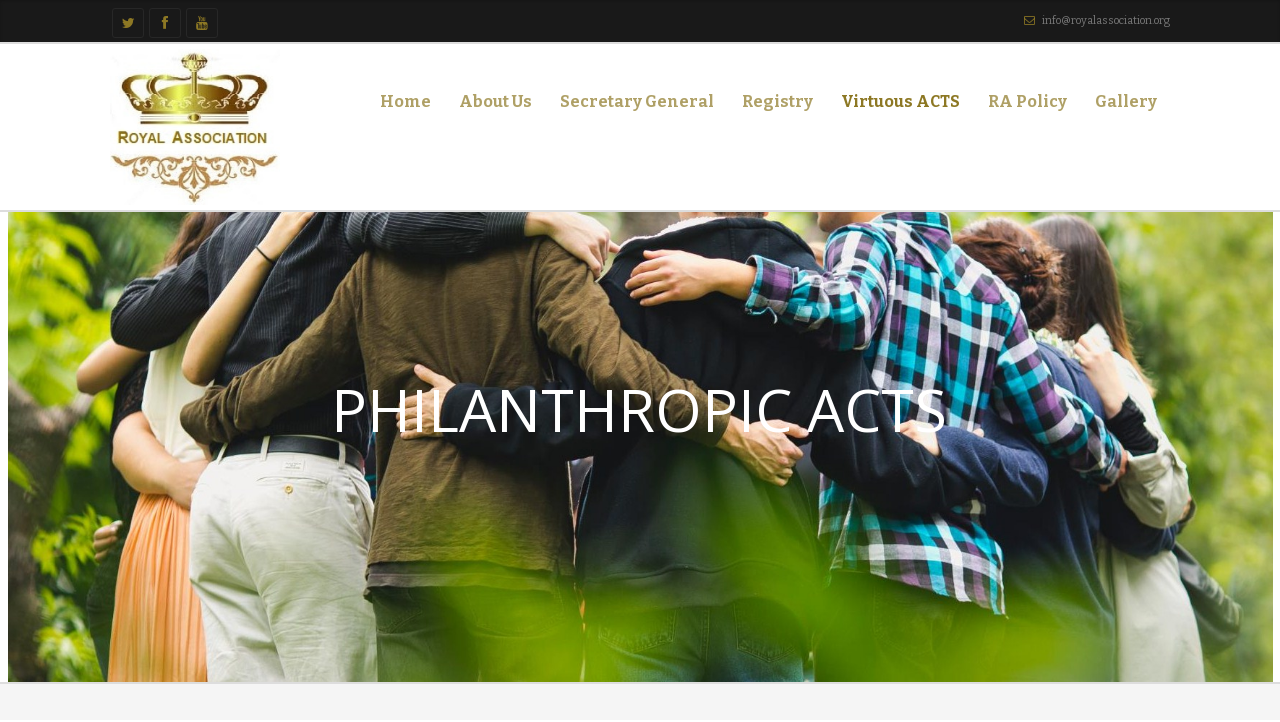

--- FILE ---
content_type: text/html; charset=UTF-8
request_url: https://www.royalassociation.org/virtuous-acts/
body_size: 13714
content:
<!DOCTYPE html>
<!--[if IE 7 ]><html class="ie7" dir="ltr" lang="en-US" prefix="og: https://ogp.me/ns#"><![endif]-->
<!--[if IE 8 ]><html class="ie8" dir="ltr" lang="en-US" prefix="og: https://ogp.me/ns#"><![endif]-->
<!--[if IE 9 ]><html class="ie9" dir="ltr" lang="en-US" prefix="og: https://ogp.me/ns#"><![endif]-->
<!--[if (gte IE 10)|!(IE)]><!--><html dir="ltr" lang="en-US" prefix="og: https://ogp.me/ns#"><!--<![endif]-->
<head>
	
    <!-- Basic Page Needs -->
	<meta charset="UTF-8">

    	<!-- Mobile Specific Metas -->
	<meta name="viewport" content="width=device-width, initial-scale=1.0, maximum-scale=1.0, minimum-scale=1.0" />
        
    
            	<!-- Favicons -->
        <link href="http://royalassociation.org/wp-content/uploads/2014/10/royal-association-logo-150x150.jpg" rel="shortcut icon" /> 
        	 
    	

    <link href='//fonts.googleapis.com/css?family=Bitter:400,400italic,700,700italic%7CBitter:400,400italic,700,700italic%7CBitter:400,400italic,700,700italic%7CBitter:400,400italic,700,700italic%7CBitter:400,400italic,700,700italic%7CBitter:400,400italic,700,700italic%7CBitter:400,400italic,700,700italic%7CBitter:400,400italic,700,700italic%7C' rel='stylesheet' type='text/css'>   
    <title>Virtuous ACTS | Royal Association</title>
	<style>img:is([sizes="auto" i], [sizes^="auto," i]) { contain-intrinsic-size: 3000px 1500px }</style>
	
		<!-- All in One SEO 4.9.3 - aioseo.com -->
	<meta name="robots" content="max-image-preview:large" />
	<link rel="canonical" href="https://www.royalassociation.org/virtuous-acts/" />
	<meta name="generator" content="All in One SEO (AIOSEO) 4.9.3" />
		<meta property="og:locale" content="en_US" />
		<meta property="og:site_name" content="Royal Association |" />
		<meta property="og:type" content="article" />
		<meta property="og:title" content="Virtuous ACTS | Royal Association" />
		<meta property="og:url" content="https://www.royalassociation.org/virtuous-acts/" />
		<meta property="article:published_time" content="2018-08-21T06:10:09+00:00" />
		<meta property="article:modified_time" content="2018-08-21T06:20:57+00:00" />
		<meta name="twitter:card" content="summary_large_image" />
		<meta name="twitter:title" content="Virtuous ACTS | Royal Association" />
		<script type="application/ld+json" class="aioseo-schema">
			{"@context":"https:\/\/schema.org","@graph":[{"@type":"BreadcrumbList","@id":"https:\/\/www.royalassociation.org\/virtuous-acts\/#breadcrumblist","itemListElement":[{"@type":"ListItem","@id":"https:\/\/www.royalassociation.org#listItem","position":1,"name":"Home","item":"https:\/\/www.royalassociation.org","nextItem":{"@type":"ListItem","@id":"https:\/\/www.royalassociation.org\/virtuous-acts\/#listItem","name":"Virtuous ACTS"}},{"@type":"ListItem","@id":"https:\/\/www.royalassociation.org\/virtuous-acts\/#listItem","position":2,"name":"Virtuous ACTS","previousItem":{"@type":"ListItem","@id":"https:\/\/www.royalassociation.org#listItem","name":"Home"}}]},{"@type":"Organization","@id":"https:\/\/www.royalassociation.org\/#organization","name":"Royal Association","url":"https:\/\/www.royalassociation.org\/"},{"@type":"WebPage","@id":"https:\/\/www.royalassociation.org\/virtuous-acts\/#webpage","url":"https:\/\/www.royalassociation.org\/virtuous-acts\/","name":"Virtuous ACTS | Royal Association","inLanguage":"en-US","isPartOf":{"@id":"https:\/\/www.royalassociation.org\/#website"},"breadcrumb":{"@id":"https:\/\/www.royalassociation.org\/virtuous-acts\/#breadcrumblist"},"datePublished":"2018-08-21T06:10:09+00:00","dateModified":"2018-08-21T06:20:57+00:00"},{"@type":"WebSite","@id":"https:\/\/www.royalassociation.org\/#website","url":"https:\/\/www.royalassociation.org\/","name":"Royal Association","inLanguage":"en-US","publisher":{"@id":"https:\/\/www.royalassociation.org\/#organization"}}]}
		</script>
		<!-- All in One SEO -->

<link rel="alternate" type="application/rss+xml" title="Royal Association &raquo; Feed" href="https://www.royalassociation.org/feed/" />
<link rel="alternate" type="application/rss+xml" title="Royal Association &raquo; Comments Feed" href="https://www.royalassociation.org/comments/feed/" />
<link rel="alternate" type="application/rss+xml" title="Royal Association &raquo; Virtuous ACTS Comments Feed" href="https://www.royalassociation.org/virtuous-acts/feed/" />
<script type="text/javascript">
/* <![CDATA[ */
window._wpemojiSettings = {"baseUrl":"https:\/\/s.w.org\/images\/core\/emoji\/16.0.1\/72x72\/","ext":".png","svgUrl":"https:\/\/s.w.org\/images\/core\/emoji\/16.0.1\/svg\/","svgExt":".svg","source":{"concatemoji":"https:\/\/www.royalassociation.org\/wp-includes\/js\/wp-emoji-release.min.js?ver=6.8.3"}};
/*! This file is auto-generated */
!function(s,n){var o,i,e;function c(e){try{var t={supportTests:e,timestamp:(new Date).valueOf()};sessionStorage.setItem(o,JSON.stringify(t))}catch(e){}}function p(e,t,n){e.clearRect(0,0,e.canvas.width,e.canvas.height),e.fillText(t,0,0);var t=new Uint32Array(e.getImageData(0,0,e.canvas.width,e.canvas.height).data),a=(e.clearRect(0,0,e.canvas.width,e.canvas.height),e.fillText(n,0,0),new Uint32Array(e.getImageData(0,0,e.canvas.width,e.canvas.height).data));return t.every(function(e,t){return e===a[t]})}function u(e,t){e.clearRect(0,0,e.canvas.width,e.canvas.height),e.fillText(t,0,0);for(var n=e.getImageData(16,16,1,1),a=0;a<n.data.length;a++)if(0!==n.data[a])return!1;return!0}function f(e,t,n,a){switch(t){case"flag":return n(e,"\ud83c\udff3\ufe0f\u200d\u26a7\ufe0f","\ud83c\udff3\ufe0f\u200b\u26a7\ufe0f")?!1:!n(e,"\ud83c\udde8\ud83c\uddf6","\ud83c\udde8\u200b\ud83c\uddf6")&&!n(e,"\ud83c\udff4\udb40\udc67\udb40\udc62\udb40\udc65\udb40\udc6e\udb40\udc67\udb40\udc7f","\ud83c\udff4\u200b\udb40\udc67\u200b\udb40\udc62\u200b\udb40\udc65\u200b\udb40\udc6e\u200b\udb40\udc67\u200b\udb40\udc7f");case"emoji":return!a(e,"\ud83e\udedf")}return!1}function g(e,t,n,a){var r="undefined"!=typeof WorkerGlobalScope&&self instanceof WorkerGlobalScope?new OffscreenCanvas(300,150):s.createElement("canvas"),o=r.getContext("2d",{willReadFrequently:!0}),i=(o.textBaseline="top",o.font="600 32px Arial",{});return e.forEach(function(e){i[e]=t(o,e,n,a)}),i}function t(e){var t=s.createElement("script");t.src=e,t.defer=!0,s.head.appendChild(t)}"undefined"!=typeof Promise&&(o="wpEmojiSettingsSupports",i=["flag","emoji"],n.supports={everything:!0,everythingExceptFlag:!0},e=new Promise(function(e){s.addEventListener("DOMContentLoaded",e,{once:!0})}),new Promise(function(t){var n=function(){try{var e=JSON.parse(sessionStorage.getItem(o));if("object"==typeof e&&"number"==typeof e.timestamp&&(new Date).valueOf()<e.timestamp+604800&&"object"==typeof e.supportTests)return e.supportTests}catch(e){}return null}();if(!n){if("undefined"!=typeof Worker&&"undefined"!=typeof OffscreenCanvas&&"undefined"!=typeof URL&&URL.createObjectURL&&"undefined"!=typeof Blob)try{var e="postMessage("+g.toString()+"("+[JSON.stringify(i),f.toString(),p.toString(),u.toString()].join(",")+"));",a=new Blob([e],{type:"text/javascript"}),r=new Worker(URL.createObjectURL(a),{name:"wpTestEmojiSupports"});return void(r.onmessage=function(e){c(n=e.data),r.terminate(),t(n)})}catch(e){}c(n=g(i,f,p,u))}t(n)}).then(function(e){for(var t in e)n.supports[t]=e[t],n.supports.everything=n.supports.everything&&n.supports[t],"flag"!==t&&(n.supports.everythingExceptFlag=n.supports.everythingExceptFlag&&n.supports[t]);n.supports.everythingExceptFlag=n.supports.everythingExceptFlag&&!n.supports.flag,n.DOMReady=!1,n.readyCallback=function(){n.DOMReady=!0}}).then(function(){return e}).then(function(){var e;n.supports.everything||(n.readyCallback(),(e=n.source||{}).concatemoji?t(e.concatemoji):e.wpemoji&&e.twemoji&&(t(e.twemoji),t(e.wpemoji)))}))}((window,document),window._wpemojiSettings);
/* ]]> */
</script>
<link rel='stylesheet' id='wppg-photo-css-css' href='https://www.royalassociation.org/wp-content/plugins/simple-photo-gallery/css/wppg-photo.css?ver=1.8.1' type='text/css' media='all' />
<link rel='stylesheet' id='stylesheet-css' href='https://www.royalassociation.org/wp-content/themes/thelaw/style.css?ver=4.0' type='text/css' media='all' />
<link rel='stylesheet' id='icons-css' href='https://www.royalassociation.org/wp-content/themes/thelaw/styles/icons.css?ver=1.0' type='text/css' media='all' />
<link rel='stylesheet' id='animate-css' href='https://www.royalassociation.org/wp-content/themes/thelaw/styles/animate.css?ver=1.0' type='text/css' media='all' />
<link rel='stylesheet' id='responsive-css' href='https://www.royalassociation.org/wp-content/themes/thelaw/styles/responsive.css?ver=1.0' type='text/css' media='all' />
<style id='wp-emoji-styles-inline-css' type='text/css'>

	img.wp-smiley, img.emoji {
		display: inline !important;
		border: none !important;
		box-shadow: none !important;
		height: 1em !important;
		width: 1em !important;
		margin: 0 0.07em !important;
		vertical-align: -0.1em !important;
		background: none !important;
		padding: 0 !important;
	}
</style>
<link rel='stylesheet' id='wp-block-library-css' href='https://www.royalassociation.org/wp-includes/css/dist/block-library/style.min.css?ver=6.8.3' type='text/css' media='all' />
<style id='classic-theme-styles-inline-css' type='text/css'>
/*! This file is auto-generated */
.wp-block-button__link{color:#fff;background-color:#32373c;border-radius:9999px;box-shadow:none;text-decoration:none;padding:calc(.667em + 2px) calc(1.333em + 2px);font-size:1.125em}.wp-block-file__button{background:#32373c;color:#fff;text-decoration:none}
</style>
<link rel='stylesheet' id='aioseo/css/src/vue/standalone/blocks/table-of-contents/global.scss-css' href='https://www.royalassociation.org/wp-content/plugins/all-in-one-seo-pack/dist/Lite/assets/css/table-of-contents/global.e90f6d47.css?ver=4.9.3' type='text/css' media='all' />
<style id='global-styles-inline-css' type='text/css'>
:root{--wp--preset--aspect-ratio--square: 1;--wp--preset--aspect-ratio--4-3: 4/3;--wp--preset--aspect-ratio--3-4: 3/4;--wp--preset--aspect-ratio--3-2: 3/2;--wp--preset--aspect-ratio--2-3: 2/3;--wp--preset--aspect-ratio--16-9: 16/9;--wp--preset--aspect-ratio--9-16: 9/16;--wp--preset--color--black: #000000;--wp--preset--color--cyan-bluish-gray: #abb8c3;--wp--preset--color--white: #ffffff;--wp--preset--color--pale-pink: #f78da7;--wp--preset--color--vivid-red: #cf2e2e;--wp--preset--color--luminous-vivid-orange: #ff6900;--wp--preset--color--luminous-vivid-amber: #fcb900;--wp--preset--color--light-green-cyan: #7bdcb5;--wp--preset--color--vivid-green-cyan: #00d084;--wp--preset--color--pale-cyan-blue: #8ed1fc;--wp--preset--color--vivid-cyan-blue: #0693e3;--wp--preset--color--vivid-purple: #9b51e0;--wp--preset--gradient--vivid-cyan-blue-to-vivid-purple: linear-gradient(135deg,rgba(6,147,227,1) 0%,rgb(155,81,224) 100%);--wp--preset--gradient--light-green-cyan-to-vivid-green-cyan: linear-gradient(135deg,rgb(122,220,180) 0%,rgb(0,208,130) 100%);--wp--preset--gradient--luminous-vivid-amber-to-luminous-vivid-orange: linear-gradient(135deg,rgba(252,185,0,1) 0%,rgba(255,105,0,1) 100%);--wp--preset--gradient--luminous-vivid-orange-to-vivid-red: linear-gradient(135deg,rgba(255,105,0,1) 0%,rgb(207,46,46) 100%);--wp--preset--gradient--very-light-gray-to-cyan-bluish-gray: linear-gradient(135deg,rgb(238,238,238) 0%,rgb(169,184,195) 100%);--wp--preset--gradient--cool-to-warm-spectrum: linear-gradient(135deg,rgb(74,234,220) 0%,rgb(151,120,209) 20%,rgb(207,42,186) 40%,rgb(238,44,130) 60%,rgb(251,105,98) 80%,rgb(254,248,76) 100%);--wp--preset--gradient--blush-light-purple: linear-gradient(135deg,rgb(255,206,236) 0%,rgb(152,150,240) 100%);--wp--preset--gradient--blush-bordeaux: linear-gradient(135deg,rgb(254,205,165) 0%,rgb(254,45,45) 50%,rgb(107,0,62) 100%);--wp--preset--gradient--luminous-dusk: linear-gradient(135deg,rgb(255,203,112) 0%,rgb(199,81,192) 50%,rgb(65,88,208) 100%);--wp--preset--gradient--pale-ocean: linear-gradient(135deg,rgb(255,245,203) 0%,rgb(182,227,212) 50%,rgb(51,167,181) 100%);--wp--preset--gradient--electric-grass: linear-gradient(135deg,rgb(202,248,128) 0%,rgb(113,206,126) 100%);--wp--preset--gradient--midnight: linear-gradient(135deg,rgb(2,3,129) 0%,rgb(40,116,252) 100%);--wp--preset--font-size--small: 13px;--wp--preset--font-size--medium: 20px;--wp--preset--font-size--large: 36px;--wp--preset--font-size--x-large: 42px;--wp--preset--spacing--20: 0.44rem;--wp--preset--spacing--30: 0.67rem;--wp--preset--spacing--40: 1rem;--wp--preset--spacing--50: 1.5rem;--wp--preset--spacing--60: 2.25rem;--wp--preset--spacing--70: 3.38rem;--wp--preset--spacing--80: 5.06rem;--wp--preset--shadow--natural: 6px 6px 9px rgba(0, 0, 0, 0.2);--wp--preset--shadow--deep: 12px 12px 50px rgba(0, 0, 0, 0.4);--wp--preset--shadow--sharp: 6px 6px 0px rgba(0, 0, 0, 0.2);--wp--preset--shadow--outlined: 6px 6px 0px -3px rgba(255, 255, 255, 1), 6px 6px rgba(0, 0, 0, 1);--wp--preset--shadow--crisp: 6px 6px 0px rgba(0, 0, 0, 1);}:where(.is-layout-flex){gap: 0.5em;}:where(.is-layout-grid){gap: 0.5em;}body .is-layout-flex{display: flex;}.is-layout-flex{flex-wrap: wrap;align-items: center;}.is-layout-flex > :is(*, div){margin: 0;}body .is-layout-grid{display: grid;}.is-layout-grid > :is(*, div){margin: 0;}:where(.wp-block-columns.is-layout-flex){gap: 2em;}:where(.wp-block-columns.is-layout-grid){gap: 2em;}:where(.wp-block-post-template.is-layout-flex){gap: 1.25em;}:where(.wp-block-post-template.is-layout-grid){gap: 1.25em;}.has-black-color{color: var(--wp--preset--color--black) !important;}.has-cyan-bluish-gray-color{color: var(--wp--preset--color--cyan-bluish-gray) !important;}.has-white-color{color: var(--wp--preset--color--white) !important;}.has-pale-pink-color{color: var(--wp--preset--color--pale-pink) !important;}.has-vivid-red-color{color: var(--wp--preset--color--vivid-red) !important;}.has-luminous-vivid-orange-color{color: var(--wp--preset--color--luminous-vivid-orange) !important;}.has-luminous-vivid-amber-color{color: var(--wp--preset--color--luminous-vivid-amber) !important;}.has-light-green-cyan-color{color: var(--wp--preset--color--light-green-cyan) !important;}.has-vivid-green-cyan-color{color: var(--wp--preset--color--vivid-green-cyan) !important;}.has-pale-cyan-blue-color{color: var(--wp--preset--color--pale-cyan-blue) !important;}.has-vivid-cyan-blue-color{color: var(--wp--preset--color--vivid-cyan-blue) !important;}.has-vivid-purple-color{color: var(--wp--preset--color--vivid-purple) !important;}.has-black-background-color{background-color: var(--wp--preset--color--black) !important;}.has-cyan-bluish-gray-background-color{background-color: var(--wp--preset--color--cyan-bluish-gray) !important;}.has-white-background-color{background-color: var(--wp--preset--color--white) !important;}.has-pale-pink-background-color{background-color: var(--wp--preset--color--pale-pink) !important;}.has-vivid-red-background-color{background-color: var(--wp--preset--color--vivid-red) !important;}.has-luminous-vivid-orange-background-color{background-color: var(--wp--preset--color--luminous-vivid-orange) !important;}.has-luminous-vivid-amber-background-color{background-color: var(--wp--preset--color--luminous-vivid-amber) !important;}.has-light-green-cyan-background-color{background-color: var(--wp--preset--color--light-green-cyan) !important;}.has-vivid-green-cyan-background-color{background-color: var(--wp--preset--color--vivid-green-cyan) !important;}.has-pale-cyan-blue-background-color{background-color: var(--wp--preset--color--pale-cyan-blue) !important;}.has-vivid-cyan-blue-background-color{background-color: var(--wp--preset--color--vivid-cyan-blue) !important;}.has-vivid-purple-background-color{background-color: var(--wp--preset--color--vivid-purple) !important;}.has-black-border-color{border-color: var(--wp--preset--color--black) !important;}.has-cyan-bluish-gray-border-color{border-color: var(--wp--preset--color--cyan-bluish-gray) !important;}.has-white-border-color{border-color: var(--wp--preset--color--white) !important;}.has-pale-pink-border-color{border-color: var(--wp--preset--color--pale-pink) !important;}.has-vivid-red-border-color{border-color: var(--wp--preset--color--vivid-red) !important;}.has-luminous-vivid-orange-border-color{border-color: var(--wp--preset--color--luminous-vivid-orange) !important;}.has-luminous-vivid-amber-border-color{border-color: var(--wp--preset--color--luminous-vivid-amber) !important;}.has-light-green-cyan-border-color{border-color: var(--wp--preset--color--light-green-cyan) !important;}.has-vivid-green-cyan-border-color{border-color: var(--wp--preset--color--vivid-green-cyan) !important;}.has-pale-cyan-blue-border-color{border-color: var(--wp--preset--color--pale-cyan-blue) !important;}.has-vivid-cyan-blue-border-color{border-color: var(--wp--preset--color--vivid-cyan-blue) !important;}.has-vivid-purple-border-color{border-color: var(--wp--preset--color--vivid-purple) !important;}.has-vivid-cyan-blue-to-vivid-purple-gradient-background{background: var(--wp--preset--gradient--vivid-cyan-blue-to-vivid-purple) !important;}.has-light-green-cyan-to-vivid-green-cyan-gradient-background{background: var(--wp--preset--gradient--light-green-cyan-to-vivid-green-cyan) !important;}.has-luminous-vivid-amber-to-luminous-vivid-orange-gradient-background{background: var(--wp--preset--gradient--luminous-vivid-amber-to-luminous-vivid-orange) !important;}.has-luminous-vivid-orange-to-vivid-red-gradient-background{background: var(--wp--preset--gradient--luminous-vivid-orange-to-vivid-red) !important;}.has-very-light-gray-to-cyan-bluish-gray-gradient-background{background: var(--wp--preset--gradient--very-light-gray-to-cyan-bluish-gray) !important;}.has-cool-to-warm-spectrum-gradient-background{background: var(--wp--preset--gradient--cool-to-warm-spectrum) !important;}.has-blush-light-purple-gradient-background{background: var(--wp--preset--gradient--blush-light-purple) !important;}.has-blush-bordeaux-gradient-background{background: var(--wp--preset--gradient--blush-bordeaux) !important;}.has-luminous-dusk-gradient-background{background: var(--wp--preset--gradient--luminous-dusk) !important;}.has-pale-ocean-gradient-background{background: var(--wp--preset--gradient--pale-ocean) !important;}.has-electric-grass-gradient-background{background: var(--wp--preset--gradient--electric-grass) !important;}.has-midnight-gradient-background{background: var(--wp--preset--gradient--midnight) !important;}.has-small-font-size{font-size: var(--wp--preset--font-size--small) !important;}.has-medium-font-size{font-size: var(--wp--preset--font-size--medium) !important;}.has-large-font-size{font-size: var(--wp--preset--font-size--large) !important;}.has-x-large-font-size{font-size: var(--wp--preset--font-size--x-large) !important;}
:where(.wp-block-post-template.is-layout-flex){gap: 1.25em;}:where(.wp-block-post-template.is-layout-grid){gap: 1.25em;}
:where(.wp-block-columns.is-layout-flex){gap: 2em;}:where(.wp-block-columns.is-layout-grid){gap: 2em;}
:root :where(.wp-block-pullquote){font-size: 1.5em;line-height: 1.6;}
</style>
<link rel='stylesheet' id='contact-form-7-css' href='https://www.royalassociation.org/wp-content/plugins/contact-form-7/includes/css/styles.css?ver=6.1.4' type='text/css' media='all' />
<link rel='stylesheet' id='rs-plugin-settings-css' href='https://www.royalassociation.org/wp-content/plugins/revslider/public/assets/css/settings.css?ver=5.4.8' type='text/css' media='all' />
<style id='rs-plugin-settings-inline-css' type='text/css'>
#rs-demo-id {}
</style>
<link rel='stylesheet' id='js_composer_front-css' href='https://www.royalassociation.org/wp-content/plugins/js_composer/assets/css/js_composer.min.css?ver=8.1' type='text/css' media='all' />
<script type="text/javascript" src="https://www.royalassociation.org/wp-includes/js/jquery/jquery.min.js?ver=3.7.1" id="jquery-core-js"></script>
<script type="text/javascript" src="https://www.royalassociation.org/wp-includes/js/jquery/jquery-migrate.min.js?ver=3.4.1" id="jquery-migrate-js"></script>
<script type="text/javascript" src="https://www.royalassociation.org/wp-content/plugins/simple-photo-gallery/js/jquery-lightbox/js/jquery.lightbox-0.5.js?ver=1.8.1" id="jquery-lightbox-js"></script>
<script type="text/javascript" src="https://www.royalassociation.org/wp-content/plugins/revslider/public/assets/js/jquery.themepunch.tools.min.js?ver=5.4.8" id="tp-tools-js"></script>
<script type="text/javascript" src="https://www.royalassociation.org/wp-content/plugins/revslider/public/assets/js/jquery.themepunch.revolution.min.js?ver=5.4.8" id="revmin-js"></script>
<script type="text/javascript" src="https://www.royalassociation.org/wp-content/themes/thelaw/js/theme20.js?ver=1.0" id="jquery.theme20-js"></script>
<script type="text/javascript" src="https://www.royalassociation.org/wp-content/themes/thelaw/js/jquery.flexslider-min.js?ver=2.1" id="jquery.flexslider-js"></script>
<script type="text/javascript" src="https://www.royalassociation.org/wp-content/themes/thelaw/js/owl.carousel.min.js?ver=2.0.0" id="jquery.owlcarousel-js"></script>
<script></script><link rel="https://api.w.org/" href="https://www.royalassociation.org/wp-json/" /><link rel="alternate" title="JSON" type="application/json" href="https://www.royalassociation.org/wp-json/wp/v2/pages/805" /><link rel="EditURI" type="application/rsd+xml" title="RSD" href="https://www.royalassociation.org/xmlrpc.php?rsd" />
<meta name="generator" content="WordPress 6.8.3" />
<link rel='shortlink' href='https://www.royalassociation.org/?p=805' />
<link rel="alternate" title="oEmbed (JSON)" type="application/json+oembed" href="https://www.royalassociation.org/wp-json/oembed/1.0/embed?url=https%3A%2F%2Fwww.royalassociation.org%2Fvirtuous-acts%2F" />
<link rel="alternate" title="oEmbed (XML)" type="text/xml+oembed" href="https://www.royalassociation.org/wp-json/oembed/1.0/embed?url=https%3A%2F%2Fwww.royalassociation.org%2Fvirtuous-acts%2F&#038;format=xml" />
<style type="text/css">.recentcomments a{display:inline !important;padding:0 !important;margin:0 !important;}</style><meta name="generator" content="Powered by WPBakery Page Builder - drag and drop page builder for WordPress."/>
<meta name="generator" content="Powered by Slider Revolution 5.4.8 - responsive, Mobile-Friendly Slider Plugin for WordPress with comfortable drag and drop interface." />
<script type="text/javascript">function setREVStartSize(e){									
						try{ e.c=jQuery(e.c);var i=jQuery(window).width(),t=9999,r=0,n=0,l=0,f=0,s=0,h=0;
							if(e.responsiveLevels&&(jQuery.each(e.responsiveLevels,function(e,f){f>i&&(t=r=f,l=e),i>f&&f>r&&(r=f,n=e)}),t>r&&(l=n)),f=e.gridheight[l]||e.gridheight[0]||e.gridheight,s=e.gridwidth[l]||e.gridwidth[0]||e.gridwidth,h=i/s,h=h>1?1:h,f=Math.round(h*f),"fullscreen"==e.sliderLayout){var u=(e.c.width(),jQuery(window).height());if(void 0!=e.fullScreenOffsetContainer){var c=e.fullScreenOffsetContainer.split(",");if (c) jQuery.each(c,function(e,i){u=jQuery(i).length>0?u-jQuery(i).outerHeight(!0):u}),e.fullScreenOffset.split("%").length>1&&void 0!=e.fullScreenOffset&&e.fullScreenOffset.length>0?u-=jQuery(window).height()*parseInt(e.fullScreenOffset,0)/100:void 0!=e.fullScreenOffset&&e.fullScreenOffset.length>0&&(u-=parseInt(e.fullScreenOffset,0))}f=u}else void 0!=e.minHeight&&f<e.minHeight&&(f=e.minHeight);e.c.closest(".rev_slider_wrapper").css({height:f})					
						}catch(d){console.log("Failure at Presize of Slider:"+d)}						
					};</script>

<!-- Custom CSS Codes
========================================================= -->
	
<style type="text/css" media="all">


		
	body{ font-family: Bitter, Helvetica, Arial, sans-serif;
		  font-size: 14px;
		  font-weight: normal;
		  color: #7A7A7A;
		  
		  background-color:#FFFFFF !important; 
		
	}
	
			
	.page-content,.sliderr{background-color:#f5f5f5}
	
	::selection{
		background:#4a4a4a !important
	}
	::-moz-selection{
		background:#4a4a4a !important
	}
	h1{ font-family: Bitter, Arial, Helvetica, sans-serif; font-size: 32px; font-weight: bold; color: #8d7824; }        
	h2{ font-family: Bitter, Arial, Helvetica, sans-serif; font-size: 26px; font-weight: bold; color: #8d7824; }
	h3{ font-family: Bitter, Arial, Helvetica, sans-serif; font-size: 20px; font-weight: bold; color: #4a4a4a; }
	h4{ font-family: Bitter, Arial, Helvetica, sans-serif; font-size: 18px; font-weight: bold; color: #4a4a4a; }
	h5,.testimonial-s strong{ font-family: Bitter, Arial, Helvetica, sans-serif; font-size: 14px; font-weight: bold; color: #4a4a4a; }
	h6{ font-family: Bitter, Arial, Helvetica, sans-serif; font-size: 12px; font-weight: bold; color: #4a4a4a; }

	h1 a, h2 a, h3 a, h4 a, h5 a, h6 a, h1 a:visited, h2 a:visited, h3 a:visited, h4 a:visited, h5 a:visited, h6 a:visited  { font-weight: inherit; color: inherit; }

	a{ color: #4a4a4a; }
	a:hover, a:focus{ color: #272727; }
	
	.sf-menu a{ font-size: 16px;color: #8d7824;font-family: Bitter, Arial, Helvetica, sans-serif;font-weight: bold;}
	.sf-menu a:hover{ color: #8d7824;}

		.head{border-top-width:7px;}	.head{background-color:#FFFFFF;}
	.head.sticky{background-color:#FFFFFF}
	
	.header_bag span,.fLeft,
	.fRight,.nicescroll-rails div,
	.pagination-tt ul li a:hover,
	.big-slider .flex-direction-nav a,.big-slider .flex-direction-nav a:hover,
	.table table th,.table table tfoot td,
	#wp-calendar caption,#wp-calendar tr #today,
	#mobilepro,.member .member-social,
	.social.with_color i,.tipsy-inner,.dark_action .inner,.dark .Bdetails,.price-table.light .Bhead .table-badge,
	.post .blockquote-post,.big-slider h3,.big-slider p,.sb-slider h3,.nav-arrows a,
	.liteAccordion.flat .slide > h2.selected span, .liteAccordion.flat .slide h2.selected span:hover, .liteAccordion.flat .slide > h2.selected b,.liteAccordion.flat .ap-caption,
	.liteAccordion.basic .slide > h2,.liteAccordion.basic .ap-caption,.theme-default .nivo-directionNav a,
	.theme-default .nivo-controlNav a.active,.nivo-caption{
		background-color:#4a4a4a !important
	}
	.tipsy-n .tipsy-arrow,.tipsy-e .tipsy-arrow,.tipsy-w .tipsy-arrow {border-bottom-color:#4a4a4a !important}
	.tipsy-s .tipsy-arrow{border-top-color:#4a4a4a !important}
	
	.headdown,.arrow-down{background-color:#191919 !important;}
	.headdown.sticky{background-color:#191919 !important;}
		.headdown {box-shadow: 0 1px 3px rgba(0, 0, 0, 0.2) inset;}
	.header_v12 .sf-menu ul{box-shadow: 0px 3px 5px rgba(0,0,0,0.15);}
	.header_v12 .head{box-shadow: 0 0 10px rgba(0, 0, 0, 0.15);}
		.sf-menu ul li,.sf-menu li.submenu_2col ul,.sf-menu li.submenu_3col ul,.sf-menu li.submenu_4col ul{background-color:#191919 !important; }      
	ul.sub-menu:before{border-bottom-color:#191919 !important}
	.sf-menu li li a{color:#FFFFFF !important}
	.sf-menu i{color:#FFFFFF !important}
	.sf-menu li.back .left{border-bottom-color:#FFFFFF !important}
	.header_v7 .sf-menu li.back .left{border-top-color:#FFFFFF}
	.header_v6 .sf-menu li.back,.header_v8 .sf-menu li.back{background:#FFFFFF}
	.sf-menu .subarrow i{color:#FFFFFF !important}
	.info, .info a,.info a:hover{color:#777777}
	.info,#header.header_v7 .search,#header.header_v8 .search{margin-top:56px;}
	.header_v2 .sf-menu,.header_v10 .sf-menu,.header_v11 .sf-menu,.header_v12 .sf-menu{margin-top:28px;}
	.sticky .logo{margin:18px 0px 0px;width:130px}
	
	.logo{
		width:170px;
		margin-top:5px;
		margin-bottom:5px		}
	
	
	.widget li a:before,
	.tags a:before, .widget_tag_cloud a:before, .widget_thelaw_tags a:before, .wp-tag-cloud li a:before, .tagcloud a:before,
	.countdown li span,
	.active .accordion-head a,.active .toggle-head a,.wpb_toggle_title_active a,.ui-accordion-header-active a,
	.accordion-head a:hover,.toggle-head a:hover,.wpb_toggle_title a:hover,.ui-accordion-header a:hover,
	.detailes h5 a,.owl-prev:hover i,.owl-next:hover i,.dark .Bhead .table-badge,
	.wpcf7 input, .wpcf7 textarea, .wpcf7 select,
	.header_v8 arrow-down i,.header_v9 arrow-down i,
	#header.header_v7 .search input,.widget input[type="text"]:focus{
		color: #4a4a4a !important
	}

	.header_v2 .sf-menu > li:hover:before,
	.wpcf7 input:focus,.wpcf7 textarea:focus, .wpcf7 select:focus,.wpcf7 input.wpcf7-submit:hover,
	#header.header_v7 .search input:focus,#commentform input:focus,#commentform textarea:focus,.widget input[type="text"]:focus,
	.widget_product_search input[type="text"]:focus,
	.woocommerce table.cart td.actions .coupon .input-text:focus,
	.pagination-tt ul li a:hover,.liteAccordion.flat,
	.theme-default .nivo-controlNav a,.tags a:hover,.tagcloud a:hover,a.mini-thumb img:hover,.flickr_badge_image a img:hover,
	ul.cart_list li img:hover,ul.product_list_widget li img:hover{
		border-color:#4a4a4a !important
	}
	.header_v2 .sf-menu li.special:before,.header_v8 .sf-menu li.special,.header_v10 .sf-menu li.special,.header_v11 .sf-menu li.special{
		border-color:#8d7824 !important
	}
	
	.head,.tabs li a.active,.wpb_tabs .wpb_tabs_nav li.ui-tabs-active a{border-top-color:#4a4a4a !important}
	.pagination-tt ul li span{border-color:#4a4a4a !important}

	.extrabox,.opened{background:#272727 !important;}

	i,.table table i:before,#header .search input{color:#8d7824;}
	.sf-menu ul li i,#toTop i, .breadcrumbIn i,.extra-content i,.theme-default .nivo-directionNav a i,.opened i{color:#FFFFFF;}
	
	.social.with_color i{color:#FFF !important;}
	.social-head{margin-top:48px;}
	
	.tbutton,.filterable.st4 ul.filter li.current,.projectslider .flex-direction-nav a:hover,
	#commentform .form-submit #submit,#commentform .form-submit #submit:hover{background-color:#8d7824;}
	.tbutton.tbutton5.color1,.tbutton.tbutton6.color1,.tbutton.tbutton7.color1,.filterable.st6 ul.filter li.current a,.filterable.st7 ul.filter li.current a,.projectslider .flex-direction-nav a:hover {border-color:#8d7824;color:#8d7824;}
	.tbutton.tbutton5.color1 i,.tbutton.tbutton6.color1 i,.tbutton.tbutton7.color1 i {color:#8d7824;}
	
	.col-title:before,.col-title:after{color:#8d7824 !important}
	
	#footer {
		color:#EEEEEE;
				}
	#footer a{color:#FFFFFF}
	#footer a:hover{color:#AAAAAA}
	#footer .col-title{color:#FFFFFF !important;border-color:#FFFFFF !important}
	#footer .col-title:before, #footer .col-title:after{color:#8d7824 !important}
	#footer .copyright{color:#AAAAAA7}
	#footer .copyright a{color:#AAAAAA !important;}
	#footer .foot-menu li a,#footer .foot-menu li:before{color:#AAAAAA !important;}
	#footer .foot-menu li a:hover{color:#FFFFFF !important;}
	#footer i{color:#a5a5a5}

	.breadcrumb-place{
		background-color:#4a4a4a;
		height:110px;
		line-height:110px		}
		.page-title{color:#FFFFFF;}
	.breadcrumbIn span,.breadcrumbIn ul,.breadcrumbIn ul li,.breadcrumbIn ul li a{color:#C2C2C2;}
	
	.roundabout ul,.roundabout li {height:260px}
	
	#toTop{background-color:#272727 !important;}
	#footer{
		background-color:#272727 !important;
			}
	
		
	 
	

	
		
	.tparrows {
	   text-align:center;
	   color:#8d7824 !important;
	   width:40px !important;
	   height:40px !important;
	   border-radius:4px;
	   background:none !important;
	   background-color:transparent !important;
	   border:solid 2px #AAA;
	   opacity:.6
	   }
	.tparrows:before{color: #AAA!important;font-family:FontAwesome;line-height:40px;font-size:22px;}
	.tparrows:hover:before{color:#8d7824 !important;}
	.tp-leftarrow:before {content: "\f104" !important;}
	.tp-rightarrow:before {content: "\f105" !important;}
	.tp-rightarrow:hover,.tp-leftarrow:hover{opacity:1;border-color:#8d7824;}
	.tp-bullets{background:none !important;}
	.rev_slider .tp-bullets .tp-bullet{
		background:transparent !important;
		width:10px !important;
		height:11px !important;
		margin:0 3px !important;
		border:solid 2px #AAA;
		border-radius:3px;
		}
	.rev_slider .tp-bullets .tp-bullet:hover,
	.rev_slider .tp-bullets .tp-bullet.selected{border-color:#8d7824 !important;}
	
		
	
	
		
	
			.boxed-margin {border-radius: 5px;}
		.boxed-margin .footer-last{border-radius:5px 5px 0 0;}
		
	</style>

	

		
	


<noscript><style> .wpb_animate_when_almost_visible { opacity: 1; }</style></noscript><!-- Global site tag (gtag.js) - Google Analytics -->
<script async src="https://www.googletagmanager.com/gtag/js?id=UA-135657155-15"></script>
<script>
  window.dataLayer = window.dataLayer || [];
  function gtag(){dataLayer.push(arguments);}
  gtag('js', new Date());

  gtag('config', 'UA-135657155-15');
</script>
    
</head>

    
<body class="wp-singular page-template-default page page-id-805 wp-theme-thelaw wpb-js-composer js-comp-ver-8.1 vc_responsive">

	    	<div id="home" >
	<div id="layout" class="full">    
		
    
<header id="header" class="header_v2 header_v9">
			
                        
            
            <div class="headdown">
				<div class="row clearfix">
					
                                             <div class="info">
                        	<i class="icon-envelope-alt"></i> <a href="mailto:info@royalassociation.org">info@royalassociation.org</a>                        </div><!-- end info -->
                                       
					
                                            <div class="social social-head rs">			
      						

		
    
    
        
        
            <a href="#"  target="_blank"   class="toptip"  title="Twitter">
        	<i class="icon-twitter"></i>
        </a >	
     
      
        
            <a href="https://www.facebook.com/HRH-Tengku-Pangeran-Abdullah-Ali-Chandrarupa-Wibowo-276470512795184/"  target="_blank"   class="toptip"  title="Facebook">
        	<i class="icon-facebook"></i>
        </a >	
     
    

     
    
    
     
    
     
    
    
     
    
    
            <a href="https://www.youtube.com/results?search_query=Pangeran+Abdullah+Ali+Chandrarupa+Wibowo"  target="_blank"   class="toptip"  title="Youtube">
        	<i class="icon-youtube"></i>
        </a >	
     
    
    
     
    
    
     
    
    
     
    
    
     
    
     

    
     
    
    
     
    
    
     
    
						</div><!-- end social -->         
					                      
                                         

				</div><!-- row -->
			</div><!-- headdown -->
            
            
			<div class="head my_sticky">
				<div class="row clearfix">
					<div class="logo">
						<a href="https://www.royalassociation.org"><img src="http://royalassociation.org/wp-content/uploads/2014/10/royal-association-logo.jpg" alt="Royal Association" /></a>
					</div><!-- end logo -->
					
 					
                    
					
                     <nav class="main"><ul id="menu-main-menu" class="sf-menu"><li id="menu-item-848" class="menu-item menu-item-type-post_type menu-item-object-page menu-item-home"><a href="https://www.royalassociation.org/">Home</a></li>
<li id="menu-item-1045" class="menu-item menu-item-type-post_type menu-item-object-page menu-item-has-children"><a href="https://www.royalassociation.org/about-us/">About Us</a>
<ul class="sub-menu">
	<li id="menu-item-1103" class="menu-item menu-item-type-post_type menu-item-object-page"><a href="https://www.royalassociation.org/quick-background/">Quick Background</a></li>
</ul>
</li>
<li id="menu-item-842" class="menu-item menu-item-type-post_type menu-item-object-page"><a href="https://www.royalassociation.org/secretary-general/">Secretary General</a></li>
<li id="menu-item-843" class="menu-item menu-item-type-post_type menu-item-object-page"><a href="https://www.royalassociation.org/registry/">Registry</a></li>
<li id="menu-item-844" class="menu-item menu-item-type-post_type menu-item-object-page current-menu-item page_item page-item-805 current_page_item"><a href="https://www.royalassociation.org/virtuous-acts/">Virtuous ACTS</a></li>
<li id="menu-item-845" class="menu-item menu-item-type-post_type menu-item-object-page"><a href="https://www.royalassociation.org/ra-policy/">RA Policy</a></li>
<li id="menu-item-1074" class="menu-item menu-item-type-custom menu-item-object-custom menu-item-has-children"><a href="#">Gallery</a>
<ul class="sub-menu">
	<li id="menu-item-1076" class="menu-item menu-item-type-post_type menu-item-object-page"><a href="https://www.royalassociation.org/wppg_photogallery/gallery2/">Photo Gallery</a></li>
	<li id="menu-item-1075" class="menu-item menu-item-type-post_type menu-item-object-page"><a href="https://www.royalassociation.org/video-gallery/">Video Gallery</a></li>
</ul>
</li>
</ul></nav>					
                    
                    
				</div><!-- row -->
			</div><!-- head -->

			
		</header><!-- end header -->
        			<!-- SLIDER -->   
            <div class="revwrap">
            
				<link href="https://fonts.googleapis.com/css?family=Open+Sans:400" rel="stylesheet" property="stylesheet" type="text/css" media="all">
<div id="rev_slider_1_1_wrapper" class="rev_slider_wrapper fullwidthbanner-container" data-source="gallery" style="margin:0px auto;background:transparent;padding:0px;margin-top:0px;margin-bottom:0px;max-width:1265px;">
<!-- START REVOLUTION SLIDER 5.4.8 auto mode -->
	<div id="rev_slider_1_1" class="rev_slider fullwidthabanner" style="display:none;" data-version="5.4.8">
<ul>	<!-- SLIDE  -->
	<li data-index="rs-1" data-transition="fade" data-slotamount="default" data-hideafterloop="0" data-hideslideonmobile="off"  data-easein="default" data-easeout="default" data-masterspeed="300"  data-rotate="0"  data-saveperformance="off"  data-title="Slide" data-param1="" data-param2="" data-param3="" data-param4="" data-param5="" data-param6="" data-param7="" data-param8="" data-param9="" data-param10="" data-description="">
		<!-- MAIN IMAGE -->
		<img src="https://www.royalassociation.org/wp-content/uploads/2018/08/1073268144.jpg"  alt="" title="1073268144"  width="1905" height="650" data-bgposition="center center" data-bgfit="cover" data-bgrepeat="no-repeat" class="rev-slidebg" data-no-retina>
		<!-- LAYERS -->

		<!-- LAYER NR. 1 -->
		<div class="tp-caption   tp-resizeme" 
			 id="slide-1-layer-1" 
			 data-x="323" 
			 data-y="186" 
						data-width="['auto']"
			data-height="['auto']"
 
			data-type="text" 
			data-responsive_offset="on" 

			data-frames='[{"delay":10,"speed":300,"frame":"0","from":"opacity:0;","to":"o:1;","ease":"Power3.easeInOut"},{"delay":"wait","speed":300,"frame":"999","to":"opacity:0;","ease":"Power3.easeInOut"}]'
			data-textAlign="['inherit','inherit','inherit','inherit']"
			data-paddingtop="[0,0,0,0]"
			data-paddingright="[0,0,0,0]"
			data-paddingbottom="[0,0,0,0]"
			data-paddingleft="[0,0,0,0]"

			style="z-index: 5; white-space: nowrap; font-size: 59px; line-height: 22px; font-weight: 400; color: #ffffff; letter-spacing: 0px;font-family:Open Sans;">PHILANTHROPIC ACTS </div>
	</li>
</ul>
<div class="tp-bannertimer tp-bottom" style="visibility: hidden !important;"></div>	</div>
<script>var htmlDiv = document.getElementById("rs-plugin-settings-inline-css"); var htmlDivCss="";
				if(htmlDiv) {
					htmlDiv.innerHTML = htmlDiv.innerHTML + htmlDivCss;
				}else{
					var htmlDiv = document.createElement("div");
					htmlDiv.innerHTML = "<style>" + htmlDivCss + "</style>";
					document.getElementsByTagName("head")[0].appendChild(htmlDiv.childNodes[0]);
				}
			</script>
		<script type="text/javascript">
if (setREVStartSize!==undefined) setREVStartSize(
	{c: '#rev_slider_1_1', gridwidth: [1265], gridheight: [470], sliderLayout: 'auto', minHeight:'470'});
			
var revapi1,
	tpj;	
(function() {			
	if (!/loaded|interactive|complete/.test(document.readyState)) document.addEventListener("DOMContentLoaded",onLoad); else onLoad();	
	function onLoad() {				
		if (tpj===undefined) { tpj = jQuery; if("off" == "on") tpj.noConflict();}
	if(tpj("#rev_slider_1_1").revolution == undefined){
		revslider_showDoubleJqueryError("#rev_slider_1_1");
	}else{
		revapi1 = tpj("#rev_slider_1_1").show().revolution({
			sliderType:"standard",
			jsFileLocation:"//www.royalassociation.org/wp-content/plugins/revslider/public/assets/js/",
			sliderLayout:"auto",
			dottedOverlay:"none",
			delay:9000,
			navigation: {
				onHoverStop:"off",
			},
			visibilityLevels:[1240,1024,778,480],
			gridwidth:1265,
			gridheight:470,
			lazyType:"none",
			minHeight:"470",
			shadow:0,
			spinner:"spinner0",
			stopLoop:"off",
			stopAfterLoops:-1,
			stopAtSlide:-1,
			shuffle:"off",
			autoHeight:"off",
			disableProgressBar:"on",
			hideThumbsOnMobile:"off",
			hideSliderAtLimit:0,
			hideCaptionAtLimit:0,
			hideAllCaptionAtLilmit:0,
			debugMode:false,
			fallbacks: {
				simplifyAll:"off",
				nextSlideOnWindowFocus:"off",
				disableFocusListener:false,
			}
		});
	}; /* END OF revapi call */
	
 }; /* END OF ON LOAD FUNCTION */
}()); /* END OF WRAPPING FUNCTION */
</script>
		</div><!-- END REVOLUTION SLIDER --> 	

            </div>
            <!-- End SLIDER --> 
            
            
                 

		<div class="page-content">
           <div class="row clearfix">
           

  					                    
                  	<div class="wpb-content-wrapper"><div class="vc_row wpb_row vc_row-fluid"><div class="wpb_column vc_column_container vc_col-sm-12"><div class="vc_column-inner"><div class="wpb_wrapper"><div class="clearfix title-center"><h2 class="col-title">ONE ACT OF KINDNESS AT A TIME</h2></div><div class="wpb_gallery wpb_content_element vc_clearfix wpb_content_element" ><div class="wpb_wrapper"><div class="wpb_gallery_slides wpb_image_grid" data-interval="3"><ul class="wpb_image_grid_ul"><li class="isotope-item"><a class="" href="https://www.royalassociation.org/wp-content/uploads/2018/08/charity-1.png" data-lightbox="lightbox[rel-805-1255763212]"><img decoding="async" class="" src="https://www.royalassociation.org/wp-content/uploads/2018/08/charity-1-300x150.png" width="300" height="150" alt="charity-1" title="charity-1" loading="lazy" /></a></li><li class="isotope-item"><a class="" href="https://www.royalassociation.org/wp-content/uploads/2018/08/charity-2.jpg" data-lightbox="lightbox[rel-805-1255763212]"><img decoding="async" class="" src="https://www.royalassociation.org/wp-content/uploads/2018/08/charity-2-300x150.jpg" width="300" height="150" alt="charity-2" title="charity-2" loading="lazy" /></a></li><li class="isotope-item"><a class="" href="https://www.royalassociation.org/wp-content/uploads/2018/08/charity-3.jpg" data-lightbox="lightbox[rel-805-1255763212]"><img decoding="async" class="" src="https://www.royalassociation.org/wp-content/uploads/2018/08/charity-3-300x150.jpg" width="300" height="150" alt="charity-3" title="charity-3" loading="lazy" /></a></li><li class="isotope-item"><a class="" href="https://www.royalassociation.org/wp-content/uploads/2018/08/charity-4.jpg" data-lightbox="lightbox[rel-805-1255763212]"><img decoding="async" class="" src="https://www.royalassociation.org/wp-content/uploads/2018/08/charity-4-300x150.jpg" width="300" height="150" alt="charity-4" title="charity-4" loading="lazy" /></a></li><li class="isotope-item"><a class="" href="https://www.royalassociation.org/wp-content/uploads/2018/08/charity-5.jpg" data-lightbox="lightbox[rel-805-1255763212]"><img decoding="async" class="" src="https://www.royalassociation.org/wp-content/uploads/2018/08/charity-5-300x150.jpg" width="300" height="150" alt="charity-5" title="charity-5" loading="lazy" /></a></li><li class="isotope-item"><a class="" href="https://www.royalassociation.org/wp-content/uploads/2018/08/charity-6.jpg" data-lightbox="lightbox[rel-805-1255763212]"><img decoding="async" class="" src="https://www.royalassociation.org/wp-content/uploads/2018/08/charity-6-300x150.jpg" width="300" height="150" alt="charity-6" title="charity-6" loading="lazy" /></a></li><li class="isotope-item"><a class="" href="https://www.royalassociation.org/wp-content/uploads/2018/08/charity-7.jpg" data-lightbox="lightbox[rel-805-1255763212]"><img decoding="async" class="" src="https://www.royalassociation.org/wp-content/uploads/2018/08/charity-7-300x150.jpg" width="300" height="150" alt="charity-7" title="charity-7" loading="lazy" /></a></li><li class="isotope-item"><a class="" href="https://www.royalassociation.org/wp-content/uploads/2018/08/charity-8.jpg" data-lightbox="lightbox[rel-805-1255763212]"><img decoding="async" class="" src="https://www.royalassociation.org/wp-content/uploads/2018/08/charity-8-300x150.jpg" width="300" height="150" alt="charity-8" title="charity-8" loading="lazy" /></a></li><li class="isotope-item"><a class="" href="https://www.royalassociation.org/wp-content/uploads/2018/08/charity-9.jpg" data-lightbox="lightbox[rel-805-1255763212]"><img decoding="async" class="" src="https://www.royalassociation.org/wp-content/uploads/2018/08/charity-9-275x150.jpg" width="275" height="150" alt="charity-9" title="charity-9" loading="lazy" /></a></li><li class="isotope-item"><a class="" href="https://www.royalassociation.org/wp-content/uploads/2018/08/charity-10.png" data-lightbox="lightbox[rel-805-1255763212]"><img decoding="async" class="" src="https://www.royalassociation.org/wp-content/uploads/2018/08/charity-10-300x150.png" width="300" height="150" alt="charity-10" title="charity-10" loading="lazy" /></a></li><li class="isotope-item"><a class="" href="https://www.royalassociation.org/wp-content/uploads/2018/08/charity-11.jpg" data-lightbox="lightbox[rel-805-1255763212]"><img decoding="async" class="" src="https://www.royalassociation.org/wp-content/uploads/2018/08/charity-11-300x150.jpg" width="300" height="150" alt="charity-11" title="charity-11" loading="lazy" /></a></li><li class="isotope-item"><a class="" href="https://www.royalassociation.org/wp-content/uploads/2018/08/charity-12.jpg" data-lightbox="lightbox[rel-805-1255763212]"><img decoding="async" class="" src="https://www.royalassociation.org/wp-content/uploads/2018/08/charity-12-300x150.jpg" width="300" height="150" alt="charity-12" title="charity-12" loading="lazy" /></a></li></ul></div></div></div>
	<div class="wpb_text_column wpb_content_element" >
		<div class="wpb_wrapper">
			<h4>Kindness is the language which the deaf can hear and the blind can see and both can feel and no act of kindness, no matter how small it may be, is ever wasted.</h4>
<h4>There&#8217;s nothing so noble as kindness, and nothing so royal as a virtuous act of kindness, its not hard to express by someone who truly is a Royal and a Noble</h4>

		</div>
	</div>
</div></div></div></div>
</div>                                            
                                        
                    
            </div><!-- end row -->    
		</div><!-- end page-content -->
        
        
   
		<footer id="footer">
        
        	                <div id="toTop"><i class="icon-angle-up"></i></div><!-- Back to top -->
                        
			<div class="row clearfix">
            	
                <div id="nav_menu-2" class="footer_widget widget_nav_menu grid_4"><h3 class="col-title">Quick Links</h3><div class="menu-quick-links-container"><ul id="menu-quick-links" class="menu"><li id="menu-item-1088" class="menu-item menu-item-type-post_type menu-item-object-page menu-item-home menu-item-1088"><a href="https://www.royalassociation.org/">Home</a></li>
<li id="menu-item-1089" class="menu-item menu-item-type-post_type menu-item-object-page menu-item-1089"><a href="https://www.royalassociation.org/about-us/">About Us</a></li>
<li id="menu-item-1090" class="menu-item menu-item-type-post_type menu-item-object-page menu-item-1090"><a href="https://www.royalassociation.org/secretary-general/">Secretary General</a></li>
<li id="menu-item-1091" class="menu-item menu-item-type-post_type menu-item-object-page menu-item-1091"><a href="https://www.royalassociation.org/registry/">Registry</a></li>
<li id="menu-item-1092" class="menu-item menu-item-type-post_type menu-item-object-page current-menu-item page_item page-item-805 current_page_item menu-item-1092"><a href="https://www.royalassociation.org/virtuous-acts/" aria-current="page">Virtuous ACTS</a></li>
<li id="menu-item-1093" class="menu-item menu-item-type-post_type menu-item-object-page menu-item-1093"><a href="https://www.royalassociation.org/ra-policy/">RA Policy</a></li>
<li id="menu-item-1094" class="menu-item menu-item-type-post_type menu-item-object-page menu-item-1094"><a href="https://www.royalassociation.org/wppg_photogallery/gallery2/">Photo Gallery</a></li>
<li id="menu-item-1095" class="menu-item menu-item-type-post_type menu-item-object-page menu-item-1095"><a href="https://www.royalassociation.org/video-gallery/">Video Gallery</a></li>
</ul></div></div><div id="thelaw_contact-3" class="footer_widget widget_thelaw_contact grid_4"><h3 class="col-title">Contact</h3><div class="address">            	<div><a href="mailto:info@royalassociation.org" target="_blank"><i class="icon-envelope-alt icon-xs"  ></i>info@royalassociation.org</a> </div>
			</div></div>
			</div><!-- row -->

			
			            <div class="footer-last row mtf clearfix">
            <span class="copyright"><p style="text-align: left;">Copyright © 2019 Royal Association. All Rights Reserved.</p>
<strong>General Disclaimer :</strong>
<p align="justify">Please note that Royal Association -RA, here after called as RA makes every effort to ensure that the  content is accurate before publishing it, which maybe subject to change. All other company names, brand names, trademarks and logos mentioned on this website are the property of their respective owners and do not constitute or imply endorsement, sponsorship or recommendation thereof by RA and do not constitute or imply endorsement, sponsorship or recommendation of RA by the respective trademark owner. RA cannot guarantee the provision of all courses in the event of circumstances beyond its control and reserves the right to make changes or cancel any course without notice, should this be necessary.</p>
&nbsp;</span>

            <div class="menu-footer-menu-container"><ul id="menu-footer-menu" class="foot-menu"><li id="menu-item-1034" class="menu-item menu-item-type-post_type menu-item-object-page menu-item-1034"><a href="https://www.royalassociation.org/disclaimer/">Disclaimer</a></li>
<li id="menu-item-1035" class="menu-item menu-item-type-post_type menu-item-object-page menu-item-1035"><a href="https://www.royalassociation.org/privacy-policy-2/">Privacy Policy</a></li>
<li id="menu-item-1036" class="menu-item menu-item-type-post_type menu-item-object-page menu-item-1036"><a href="https://www.royalassociation.org/terms-of-use/">Terms of Use</a></li>
</ul></div> 


			</div><!-- end last footer -->

		</footer><!-- end footer -->

	</div><!-- end layout -->
	</div><!-- end frame -->


	
    



<script type="speculationrules">
{"prefetch":[{"source":"document","where":{"and":[{"href_matches":"\/*"},{"not":{"href_matches":["\/wp-*.php","\/wp-admin\/*","\/wp-content\/uploads\/*","\/wp-content\/*","\/wp-content\/plugins\/*","\/wp-content\/themes\/thelaw\/*","\/*\\?(.+)"]}},{"not":{"selector_matches":"a[rel~=\"nofollow\"]"}},{"not":{"selector_matches":".no-prefetch, .no-prefetch a"}}]},"eagerness":"conservative"}]}
</script>
			<script type="text/javascript">
				function revslider_showDoubleJqueryError(sliderID) {
					var errorMessage = "Revolution Slider Error: You have some jquery.js library include that comes after the revolution files js include.";
					errorMessage += "<br> This includes make eliminates the revolution slider libraries, and make it not work.";
					errorMessage += "<br><br> To fix it you can:<br>&nbsp;&nbsp;&nbsp; 1. In the Slider Settings -> Troubleshooting set option:  <strong><b>Put JS Includes To Body</b></strong> option to true.";
					errorMessage += "<br>&nbsp;&nbsp;&nbsp; 2. Find the double jquery.js include and remove it.";
					errorMessage = "<span style='font-size:16px;color:#BC0C06;'>" + errorMessage + "</span>";
						jQuery(sliderID).show().html(errorMessage);
				}
			</script>
			<link rel='stylesheet' id='isotope-css-css' href='https://www.royalassociation.org/wp-content/plugins/js_composer/assets/css/lib/isotope/isotope.min.css?ver=8.1' type='text/css' media='all' />
<link rel='stylesheet' id='lightbox2-css' href='https://www.royalassociation.org/wp-content/plugins/js_composer/assets/lib/vendor/node_modules/lightbox2/dist/css/lightbox.min.css?ver=8.1' type='text/css' media='all' />
<script type="text/javascript" src="https://www.royalassociation.org/wp-includes/js/dist/hooks.min.js?ver=4d63a3d491d11ffd8ac6" id="wp-hooks-js"></script>
<script type="text/javascript" src="https://www.royalassociation.org/wp-includes/js/dist/i18n.min.js?ver=5e580eb46a90c2b997e6" id="wp-i18n-js"></script>
<script type="text/javascript" id="wp-i18n-js-after">
/* <![CDATA[ */
wp.i18n.setLocaleData( { 'text direction\u0004ltr': [ 'ltr' ] } );
/* ]]> */
</script>
<script type="text/javascript" src="https://www.royalassociation.org/wp-content/plugins/contact-form-7/includes/swv/js/index.js?ver=6.1.4" id="swv-js"></script>
<script type="text/javascript" id="contact-form-7-js-before">
/* <![CDATA[ */
var wpcf7 = {
    "api": {
        "root": "https:\/\/www.royalassociation.org\/wp-json\/",
        "namespace": "contact-form-7\/v1"
    }
};
/* ]]> */
</script>
<script type="text/javascript" src="https://www.royalassociation.org/wp-content/plugins/contact-form-7/includes/js/index.js?ver=6.1.4" id="contact-form-7-js"></script>
<script type="text/javascript" src="https://www.royalassociation.org/wp-content/themes/thelaw/js/jquery.prettyPhoto.js?ver=3.1" id="jquery.prettyPhoto-js"></script>
<script type="text/javascript" src="https://www.royalassociation.org/wp-content/themes/thelaw/js/custom.js?ver=1.0" id="thelaw-custom-js"></script>
<script type="text/javascript" src="https://www.royalassociation.org/wp-includes/js/comment-reply.min.js?ver=6.8.3" id="comment-reply-js" async="async" data-wp-strategy="async"></script>
<script type="text/javascript" src="https://www.royalassociation.org/wp-content/plugins/js_composer/assets/js/dist/js_composer_front.min.js?ver=8.1" id="wpb_composer_front_js-js"></script>
<script type="text/javascript" src="https://www.royalassociation.org/wp-content/plugins/js_composer/assets/lib/vendor/node_modules/imagesloaded/imagesloaded.pkgd.min.js?ver=8.1" id="vc_grid-js-imagesloaded-js"></script>
<script type="text/javascript" src="https://www.royalassociation.org/wp-content/plugins/js_composer/assets/lib/vendor/node_modules/isotope-layout/dist/isotope.pkgd.min.js?ver=8.1" id="isotope-js"></script>
<script type="text/javascript" src="https://www.royalassociation.org/wp-content/plugins/js_composer/assets/lib/vendor/node_modules/lightbox2/dist/js/lightbox.min.js?ver=8.1" id="lightbox2-js"></script>
<script></script>
<script type="text/javascript">
function _lightbox(){
		var lbarray = {			
			hook:'data-gal',
						animation_speed: 'fast',
						overlay_gallery: true,
			autoplay_slideshow: false,
						slideshow: 5000,
									theme: 'pp_default', 
									opacity: 0.8,
						show_title: false,
						allow_resize: true,
						counter_separator_label: ' of ',
						deeplinking: false,
			default_width: 900,
			default_height: 500
		};

		var slctr='a[data-gal^="photo"],a[href$=jpg], a[href$=JPG], a[href$=jpeg], a[href$=JPEG], a[href$=png], a[href$=gif], a[href$=bmp]:has(img), a[class^="prettyPhoto"]';
		//var slctr='a[data-gal^="photo"]';

		jQuery(slctr).prettyPhoto(lbarray);
		
				var windowWidth = 	window.screen.width < window.outerWidth ?
                  			window.screen.width : window.outerWidth;
        var issmall = windowWidth < 500;
        
        if(issmall){
	      
        	jQuery(slctr).unbind('click.prettyphoto');
		}
        		
	}
	
	

    _lightbox();


</script>


	

</body>
</html>
